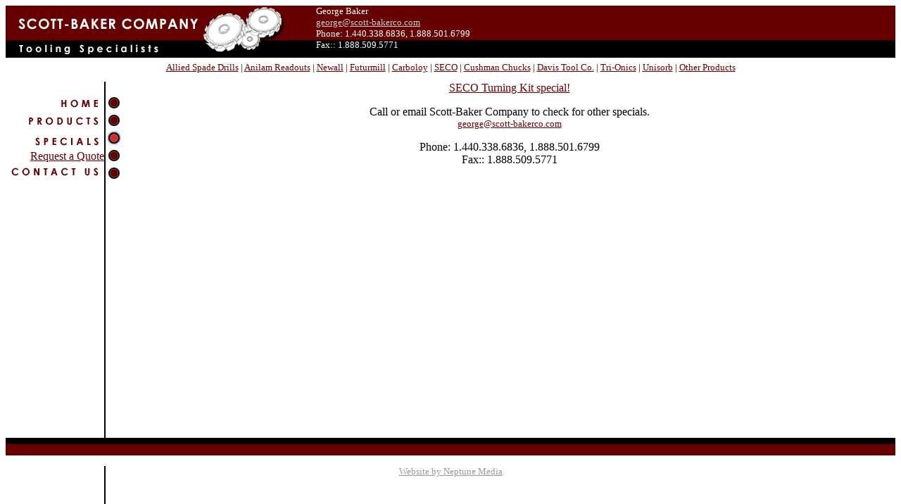

--- FILE ---
content_type: text/html
request_url: http://scott-bakerco.com/specials.htm
body_size: 2151
content:
<html>
<head>
<title>Scott-Baker Company</title>
<meta http-equiv="Content-Type" content="text/html; charset=iso-8859-1">
<script language="JavaScript">
<!--
function MM_swapImgRestore() { //v3.0
  var i,x,a=document.MM_sr; for(i=0;a&&i<a.length&&(x=a[i])&&x.oSrc;i++) x.src=x.oSrc;
}

function MM_preloadImages() { //v3.0
  var d=document; if(d.images){ if(!d.MM_p) d.MM_p=new Array();
    var i,j=d.MM_p.length,a=MM_preloadImages.arguments; for(i=0; i<a.length; i++)
    if (a[i].indexOf("#")!=0){ d.MM_p[j]=new Image; d.MM_p[j++].src=a[i];}}
}

function MM_findObj(n, d) { //v4.0
  var p,i,x;  if(!d) d=document; if((p=n.indexOf("?"))>0&&parent.frames.length) {
    d=parent.frames[n.substring(p+1)].document; n=n.substring(0,p);}
  if(!(x=d[n])&&d.all) x=d.all[n]; for (i=0;!x&&i<d.forms.length;i++) x=d.forms[i][n];
  for(i=0;!x&&d.layers&&i<d.layers.length;i++) x=MM_findObj(n,d.layers[i].document);
  if(!x && document.getElementById) x=document.getElementById(n); return x;
}

function MM_swapImage() { //v3.0
  var i,j=0,x,a=MM_swapImage.arguments; document.MM_sr=new Array; for(i=0;i<(a.length-2);i+=3)
   if ((x=MM_findObj(a[i]))!=null){document.MM_sr[j++]=x; if(!x.oSrc) x.oSrc=x.src; x.src=a[i+2];}
}
//-->
</script>
</head>

<body bgcolor="#FFFFFF" text="#000000" onLoad="MM_preloadImages('homeover.gif','productsover.gif','specialsover.gif','orderover.gif','contactover.gif')" link="#660000">
<table width="100%" border="0" cellspacing="0" cellpadding="0" height="100%">
  <tr> 
    <td valign="top" colspan="4" background="redblackpattern.gif" height="74"><img src="scottbakertitle.gif" width="401" height="74"></td>
    <td background="redblackpattern.gif" valign="top" nowrap> 
      <div align="left">
        <blockquote><font size="-1" color="#FFFFFF">George Baker<br>
          <a href="mailto:george@scott-bakerco.com"><font color="#CCCCCC">george@scott-bakerco.com</font><br>
          </a>Phone: 1.440.338.6836, 1.888.501.6799 <br>
          Fax:: 1.888.509.5771 </font></blockquote>
      </div>
    </td>
  </tr>
  <tr> 
    <td valign="top" height="28" colspan="5" align="left" nowrap>
      <div align="center"><font size="-1"><a href="allied.htm">Allied Spade Drills</a> | <a href="anilam.htm">Anilam Readouts</a> | <a href="newall.htm">Newall</a> | <a href="futurmill.htm">Futurmill</a> | <a href="carboloy.htm">Carboloy</a> | <a href="seco.htm">SECO</a> | <a href="cushman.htm">Cushman Chucks</a> | <a href="davis.htm">Davis 
      Tool Co.</a> | <a href="trionics.htm">Tri-Onics</a> | <a href="unisorb.htm">Unisorb</a> | <a href="products.htm">Other Products</a></font></div>
    </td>
  </tr>
  <tr> 
    <td width="140" valign="top" align="right"><a href="index.htm" onMouseOut="MM_swapImgRestore()" onMouseOver="MM_swapImage('home','','homeover.gif',1)"><br>
      <img name="home" border="0" src="home.gif" width="140" height="25" alt="Home"><br>
      </a><a href="products.htm" onMouseOut="MM_swapImgRestore()" onMouseOver="MM_swapImage('products','','productsover.gif',1)"><img name="products" border="0" src="products.gif" width="140" height="25" alt="Products"></a><a href="index.htm" onMouseOut="MM_swapImgRestore()" onMouseOver="MM_swapImage('home','','homeover.gif',1)"><br>
      </a><a href="specials.htm" onMouseOut="MM_swapImgRestore()" onMouseOver="MM_swapImage('specials','','specialsover.gif',1)"><img name="specials" border="0" src="specials.gif" width="140" height="25" alt="Specials"></a><br>
      <a href="order.htm" onMouseOut="MM_swapImgRestore()" onMouseOver="MM_swapImage('order','','orderover.gif',1)">Request a Quote</a><br>
      <a href="contact.htm" onMouseOut="MM_swapImgRestore()" onMouseOver="MM_swapImage('contact','','contactover.gif',1)"><img name="contact" border="0" src="contact.gif" width="140" height="25" alt="Contact Information"></a> 
    </td>
    <td width="2" valign="top" bgcolor="#FFFFFF"><img src="blackdot.gif" width="2" height="400%"></td>
    <td width="25" valign="top" align="left"><br>
      <a href="index.htm"><img src="button.gif" width="25" height="25" border="0"></a><br>
      <a href="products.htm"><img src="button.gif" width="25" height="25" border="0"></a><br>
      <img src="buttonon.gif" width="25" height="25"><br>
      <a href="order.htm"><img src="button.gif" width="25" height="25" border="0"></a><br>
      <a href="contact.htm"><img src="button.gif" width="25" height="25" border="0"></a> 
    </td>
    <td colspan="2" valign="top"> 
     
        <p> 
      <div align="center"> 
        <p><a href="files/ScottBakerKitPromo.pdf" target="_blank">SECO Turning Kit special!</a>        </p>
        <p><font color="#000000">Call or email Scott-Baker Company to check for other
          specials.</font><font size="-1" color="#000000"><br>
          <a href="mailto:george@scott-bakerco.com">george@scott-bakerco.com</a></font></p>
        <p>Phone: 1.440.338.6836, 1.888.501.6799 <br>
          Fax:: 1.888.509.5771 <br>
        </p>
      </div>
      <div align="left"></div>
      </blockquote>
    </td>
  </tr>
  <tr> 
    <td height="25" colspan="5"><div align="center"></div>
    </td>
  </tr>
  <tr background="redblackpatternbottom.gif"> 
    <td colspan="5" height="40" valign="top"><img src="redblackpatternbottom.gif" width="100%" height="40"></td>
  </tr>
  <tr> 
    <td height="49" colspan="5" valign="top">
      <div align="center"><a href="http://www.neptunemediaworld.com"><font size="-1" color="#999999"><!-- #BeginLibraryItem "/Library/c nmw.lbi" --><a href="http://www.neptunemediaworld.com"><font size="-1" color="#999999">Website 
        by Neptune Media</font></a><!-- #EndLibraryItem --></font></a></div>
    </td>
  </tr>
  <tr> 
    <td height="1"></td>
    <td></td>
    <td></td>
    <td width="234"></td>
    <td></td>
  </tr>
</table>
</body>
</html>
